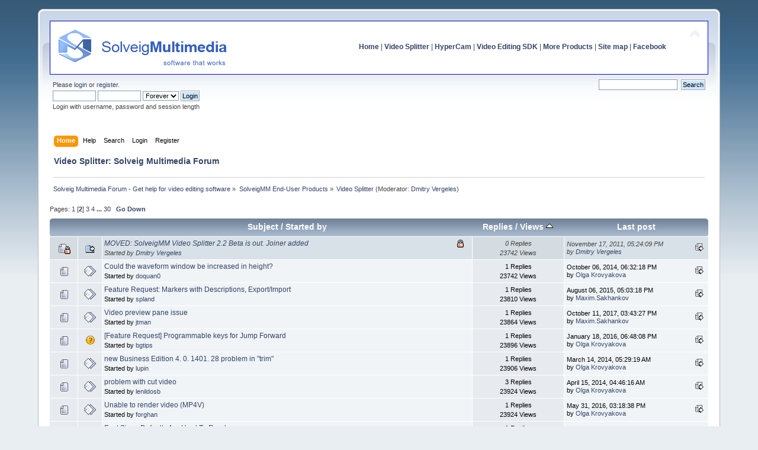

--- FILE ---
content_type: text/html; charset=UTF-8
request_url: https://www.solveigmm.com/forum/video-splitter/20/?sort=views;PHPSESSID=aognpsfjkijfqe5pm9jr6vbcn6
body_size: 7983
content:
<!DOCTYPE html PUBLIC "-//W3C//DTD XHTML 1.0 Transitional//EN" "http://www.w3.org/TR/xhtml1/DTD/xhtml1-transitional.dtd">
<html xmlns="http://www.w3.org/1999/xhtml">
<head>
	<meta http-equiv="Content-Type" content="text/html; charset=UTF-8" /><meta name="description" content="Get help for video editing software ⭐ Video Splitter ⭐ by Solveig Multimedia. 👉 If you have any questions please feel free to contact us using our Forum 📩">
	<title>ᐈ FAQ Video Splitter ➠ Solveig Multimedia Forum</title>
	<meta name="robots" content="noindex" />
	<link rel="canonical" href="https://www.solveigmm.com/forum/video-splitter/20/?PHPSESSID=aognpsfjkijfqe5pm9jr6vbcn6" />
	<link rel="stylesheet" type="text/css" href="https://www.solveigmm.com/forum/Themes/default/css/index.css?rc3.1" />
	<link rel="stylesheet" type="text/css" href="https://www.solveigmm.com/forum/Themes/default/css/print.css?rc3.1" media="print" />
	<link rel="help" href="https://www.solveigmm.com/forum/help/?PHPSESSID=aognpsfjkijfqe5pm9jr6vbcn6" />
	<link rel="search" href="https://www.solveigmm.com/forum/search/?PHPSESSID=aognpsfjkijfqe5pm9jr6vbcn6" />
	<link rel="contents" href="https://www.solveigmm.com/forum/index.php?PHPSESSID=aognpsfjkijfqe5pm9jr6vbcn6" />
	<link rel="alternate" type="application/rss+xml" title="Solveig Multimedia Forum - Get help for video editing software - RSS" href="https://www.solveigmm.com/forum/.xml/?type=rss;PHPSESSID=aognpsfjkijfqe5pm9jr6vbcn6" />
	<link rel="index" href="https://www.solveigmm.com/forum/video-splitter/?PHPSESSID=aognpsfjkijfqe5pm9jr6vbcn6" />
	<link rel="stylesheet" type="text/css" href="https://www.solveigmm.com/forum/Themes/default/css/webkit.css" />
	<script type="text/javascript" src="https://www.solveigmm.com/forum/Themes/default/scripts/script.js?rc3.1"></script>
	<script type="text/javascript" src="https://www.solveigmm.com/forum/Themes/default/scripts/theme.js?rc3.1"></script>
	<script type="text/javascript"><!-- // --><![CDATA[
		var smf_theme_url = "https://www.solveigmm.com/forum/Themes/default";
		var smf_default_theme_url = "https://www.solveigmm.com/forum/Themes/default";
		var smf_images_url = "https://www.solveigmm.com/forum/Themes/default/images";
		var smf_scripturl = "https://www.solveigmm.com/forum/index.php?PHPSESSID=aognpsfjkijfqe5pm9jr6vbcn6&amp;";
		var smf_iso_case_folding = false;
		var smf_charset = "UTF-8";
		var ajax_notification_text = "Loading...";
		var ajax_notification_cancel_text = "Cancel";
	// ]]></script><script src="https://platform.twitter.com/widgets.js" async type="text/javascript"></script>
</head>
<body>

	<div id="header"><div class="frame">
		<div id="top_section">
			<div class="forumtitle">
				<a href="https://www.solveigmm.com"><img src="/forum/img/header_text.gif" alt="Solveig Multimedia Forum - Get help for video editing software" /></a>
			</div>
			<img id="upshrink" src="https://www.solveigmm.com/forum/Themes/default/images/upshrink.png" alt="*" title="Shrink or expand the header." style="display: none;" />
			<div id="siteslogan" class="align_right"><a style="font-weight: bold;" href="https://www.solveigmm.com/">Home</a>   |   <a style="font-weight: bold;" href="https://www.solveigmm.com/en/products/video-splitter/">Video Splitter</a>   |   <a style="font-weight: bold;" href="https://www.solveigmm.com/en/products/hypercam/">HyperCam</a>   |   <a style="font-weight: bold;" href="https://www.solveigmm.com/en/products/video-editing-sdk/">Video Editing SDK</a>   |   <a style="font-weight: bold;" href="https://www.solveigmm.com/en/products/comparison/">More Products</a>   |   <a style="font-weight: bold;" href="https://www.solveigmm.com/en/sitemap/">Site map</a>  |   <a style="font-weight: bold;" href="https://www.facebook.com/SolveigMultimedia">Facebook</a></div>
		</div>
		<div id="upper_section" class="middletext">
			<div class="user">
				<script type="text/javascript" src="https://www.solveigmm.com/forum/Themes/default/scripts/sha1.js"></script>
				<form id="guest_form" action="https://www.solveigmm.com/forum/login2/?PHPSESSID=aognpsfjkijfqe5pm9jr6vbcn6" method="post" accept-charset="UTF-8"  onsubmit="hashLoginPassword(this, '778ae4b5f4225061cb73de5489bb4e15');">
					<div class="info">Please <a href="https://www.solveigmm.com/forum/login/?PHPSESSID=aognpsfjkijfqe5pm9jr6vbcn6">login</a> or <a href="https://www.solveigmm.com/forum/register/?PHPSESSID=aognpsfjkijfqe5pm9jr6vbcn6">register</a>.</div>
					<input type="text" name="user" size="10" class="input_text" />
					<input type="password" name="passwrd" size="10" class="input_password" />
					<select name="cookielength">
						<option value="60">1 Hour</option>
						<option value="1440">1 Day</option>
						<option value="10080">1 Week</option>
						<option value="43200">1 Month</option>
						<option value="-1" selected="selected">Forever</option>
					</select>
					<input type="submit" value="Login" class="button_submit" /><br />
					<div class="info">Login with username, password and session length</div>
					<input type="hidden" name="hash_passwrd" value="" />
				</form>
			</div>
			<div class="news normaltext">
				<form id="search_form" style="margin: 0;" action="https://www.solveigmm.com/forum/search2/?PHPSESSID=aognpsfjkijfqe5pm9jr6vbcn6" method="post" accept-charset="UTF-8">
					<input type="text" name="search" value="" class="input_text" />&nbsp;
					<input type="submit" name="submit" value="Search" class="button_submit" />
					<input type="hidden" name="advanced" value="0" />
					<input type="hidden" name="brd[26]" value="26" /></form>
			</div>
		</div>
		<br class="clear" />
		<script type="text/javascript"><!-- // --><![CDATA[
			var oMainHeaderToggle = new smc_Toggle({
				bToggleEnabled: true,
				bCurrentlyCollapsed: false,
				aSwappableContainers: [
					'upper_section'
				],
				aSwapImages: [
					{
						sId: 'upshrink',
						srcExpanded: smf_images_url + '/upshrink.png',
						altExpanded: 'Shrink or expand the header.',
						srcCollapsed: smf_images_url + '/upshrink2.png',
						altCollapsed: 'Shrink or expand the header.'
					}
				],
				oThemeOptions: {
					bUseThemeSettings: false,
					sOptionName: 'collapse_header',
					sSessionVar: 'f9f34835de39',
					sSessionId: '778ae4b5f4225061cb73de5489bb4e15'
				},
				oCookieOptions: {
					bUseCookie: true,
					sCookieName: 'upshrink'
				}
			});
		// ]]></script>
		<div id="main_menu">
			<ul class="dropmenu" id="menu_nav">
				<li id="button_home">
					<a class="active firstlevel" href="https://www.solveigmm.com/forum/index.php?PHPSESSID=aognpsfjkijfqe5pm9jr6vbcn6">
						<span class="last firstlevel">Home</span>
					</a>
				</li>
				<li id="button_help">
					<a class="firstlevel" href="https://www.solveigmm.com/forum/help/?PHPSESSID=aognpsfjkijfqe5pm9jr6vbcn6">
						<span class="firstlevel">Help</span>
					</a>
				</li>
				<li id="button_search">
					<a class="firstlevel" href="https://www.solveigmm.com/forum/search/?PHPSESSID=aognpsfjkijfqe5pm9jr6vbcn6">
						<span class="firstlevel">Search</span>
					</a>
				</li>
				<li id="button_login">
					<a class="firstlevel" href="https://www.solveigmm.com/forum/login/?PHPSESSID=aognpsfjkijfqe5pm9jr6vbcn6">
						<span class="firstlevel">Login</span>
					</a>
				</li>
				<li id="button_register">
					<a class="firstlevel" href="https://www.solveigmm.com/forum/register/?PHPSESSID=aognpsfjkijfqe5pm9jr6vbcn6">
						<span class="last firstlevel">Register</span>
					</a>
				</li>
			</ul>
		</div>
        <h1 class="updated">Video Splitter: Solveig Multimedia Forum</h1>
			<!--br class="clear" /-->
	<div class="navigate_section">
		<ul>
			<li>
				<a href="https://www.solveigmm.com/forum/index.php?PHPSESSID=aognpsfjkijfqe5pm9jr6vbcn6"><span>Solveig Multimedia Forum - Get help for video editing software</span></a> &#187;
			</li>
			<li>
				<a href="https://www.solveigmm.com/forum/index.php?PHPSESSID=aognpsfjkijfqe5pm9jr6vbcn6#c27"><span>SolveigMM End-User Products</span></a> &#187;
			</li>
			<li class="last">
				<a href="https://www.solveigmm.com/forum/video-splitter/?PHPSESSID=aognpsfjkijfqe5pm9jr6vbcn6"><span>Video Splitter</span></a> (Moderator: <a href="https://www.solveigmm.com/forum/profile/?u=7616;PHPSESSID=aognpsfjkijfqe5pm9jr6vbcn6" title="Board Moderator">Dmitry Vergeles</a>)
			</li>
		</ul>
	</div>
	</div></div>
	<div id="content_section"><div class="frame">
		<div id="main_content_section">
		<a id="top"></a>
		<div class="pagesection">
			<div class="pagelinks align_left">Pages: <a class="navPages" href="https://www.solveigmm.com/forum/video-splitter/?sort=views;PHPSESSID=aognpsfjkijfqe5pm9jr6vbcn6">1</a> [<strong>2</strong>] <a class="navPages" href="https://www.solveigmm.com/forum/video-splitter/40/?sort=views;PHPSESSID=aognpsfjkijfqe5pm9jr6vbcn6">3</a> <a class="navPages" href="https://www.solveigmm.com/forum/video-splitter/60/?sort=views;PHPSESSID=aognpsfjkijfqe5pm9jr6vbcn6">4</a> <span style="font-weight: bold;" onclick="expandPages(this, 'https://www.solveigmm.com/forum/index.php?board=26.%1$d;sort=views', 80, 580, 20);" onmouseover="this.style.cursor='pointer';"> ... </span><a class="navPages" href="https://www.solveigmm.com/forum/video-splitter/580/?sort=views;PHPSESSID=aognpsfjkijfqe5pm9jr6vbcn6">30</a>  &nbsp;&nbsp;<a href="#bot"><strong>Go Down</strong></a></div>
			
		</div>
			<div class="tborder topic_table" id="messageindex">
				<table class="table_grid" cellspacing="0">
					<thead>
						<tr>
							<th scope="col" class="smalltext first_th" width="8%" colspan="2">&nbsp;</th>
							<th scope="col" class="smalltext"><a href="https://www.solveigmm.com/forum/video-splitter/20/?sort=subject;PHPSESSID=aognpsfjkijfqe5pm9jr6vbcn6">Subject</a> / <a href="https://www.solveigmm.com/forum/video-splitter/20/?sort=starter;PHPSESSID=aognpsfjkijfqe5pm9jr6vbcn6">Started by</a></th>
							<th scope="col" class="smalltext center" width="14%"><a href="https://www.solveigmm.com/forum/video-splitter/20/?sort=replies;PHPSESSID=aognpsfjkijfqe5pm9jr6vbcn6">Replies</a> / <a href="https://www.solveigmm.com/forum/video-splitter/20/?sort=views;desc;PHPSESSID=aognpsfjkijfqe5pm9jr6vbcn6">Views <img src="https://www.solveigmm.com/forum/Themes/default/images/sort_up.gif" alt="" /></a></th>
							<th scope="col" class="smalltext last_th" width="22%"><a href="https://www.solveigmm.com/forum/video-splitter/20/?sort=last_post;PHPSESSID=aognpsfjkijfqe5pm9jr6vbcn6">Last post</a></th>
						</tr>
					</thead>
					<tbody>
						<tr>
							<td class="icon1 lockedbg">
								<img src="https://www.solveigmm.com/forum/Themes/default/images/topic/normal_post_locked.gif" alt="" />
							</td>
							<td class="icon2 lockedbg">
								<img src="https://www.solveigmm.com/forum/Themes/default/images/post/moved.gif" alt="" />
							</td>
							<td class="subject lockedbg2">
								<div >
									<span id="msg_9350"><a href="https://www.solveigmm.com/forum/video-splitter/moved-solveigmm-video-splitter-2-2-beta-is-out-joiner-added/?PHPSESSID=aognpsfjkijfqe5pm9jr6vbcn6">MOVED: SolveigMM Video Splitter 2.2 Beta is out. Joiner added</a></span>
									<p>Started by <a href="https://www.solveigmm.com/forum/profile/?u=7616;PHPSESSID=aognpsfjkijfqe5pm9jr6vbcn6" title="View the profile of Dmitry Vergeles">Dmitry Vergeles</a>
										<small id="pages9350"></small>
									</p>
								</div>
							</td>
							<td class="stats lockedbg">
								0 Replies
								<br />
								23742 Views
							</td>
							<td class="lastpost lockedbg2">
								<a href="https://www.solveigmm.com/forum/video-splitter/moved-solveigmm-video-splitter-2-2-beta-is-out-joiner-added/?PHPSESSID=aognpsfjkijfqe5pm9jr6vbcn6#msg9350"><img src="https://www.solveigmm.com/forum/Themes/default/images/icons/last_post.gif" alt="Last post" title="Last post" /></a>
								November 17, 2011, 05:24:09 PM<br />
								by <a href="https://www.solveigmm.com/forum/profile/?u=7616;PHPSESSID=aognpsfjkijfqe5pm9jr6vbcn6">Dmitry Vergeles</a>
							</td>
						</tr>
						<tr>
							<td class="icon1 windowbg">
								<img src="https://www.solveigmm.com/forum/Themes/default/images/topic/normal_post.gif" alt="" />
							</td>
							<td class="icon2 windowbg">
								<img src="https://www.solveigmm.com/forum/Themes/default/images/post/xx.gif" alt="" />
							</td>
							<td class="subject windowbg2">
								<div >
									<span id="msg_11744"><a href="https://www.solveigmm.com/forum/video-splitter/could-the-waveform-window-be-increased-in-height/?PHPSESSID=aognpsfjkijfqe5pm9jr6vbcn6">Could the waveform window be increased in height?</a></span>
									<p>Started by <a href="https://www.solveigmm.com/forum/profile/?u=38016;PHPSESSID=aognpsfjkijfqe5pm9jr6vbcn6" title="View the profile of doquan0">doquan0</a>
										<small id="pages11744"></small>
									</p>
								</div>
							</td>
							<td class="stats windowbg">
								1 Replies
								<br />
								23742 Views
							</td>
							<td class="lastpost windowbg2">
								<a href="https://www.solveigmm.com/forum/video-splitter/could-the-waveform-window-be-increased-in-height/?PHPSESSID=aognpsfjkijfqe5pm9jr6vbcn6#msg11745"><img src="https://www.solveigmm.com/forum/Themes/default/images/icons/last_post.gif" alt="Last post" title="Last post" /></a>
								October 06, 2014, 06:32:18 PM<br />
								by <a href="https://www.solveigmm.com/forum/profile/?u=21964;PHPSESSID=aognpsfjkijfqe5pm9jr6vbcn6">Olga Krovyakova</a>
							</td>
						</tr>
						<tr>
							<td class="icon1 windowbg">
								<img src="https://www.solveigmm.com/forum/Themes/default/images/topic/normal_post.gif" alt="" />
							</td>
							<td class="icon2 windowbg">
								<img src="https://www.solveigmm.com/forum/Themes/default/images/post/xx.gif" alt="" />
							</td>
							<td class="subject windowbg2">
								<div >
									<span id="msg_12211"><a href="https://www.solveigmm.com/forum/video-splitter/feature-request-markers-with-descriptions-exportimport/?PHPSESSID=aognpsfjkijfqe5pm9jr6vbcn6">Feature Request: Markers with Descriptions, Export/Import</a></span>
									<p>Started by <a href="https://www.solveigmm.com/forum/profile/?u=38216;PHPSESSID=aognpsfjkijfqe5pm9jr6vbcn6" title="View the profile of spland">spland</a>
										<small id="pages12211"></small>
									</p>
								</div>
							</td>
							<td class="stats windowbg">
								1 Replies
								<br />
								23810 Views
							</td>
							<td class="lastpost windowbg2">
								<a href="https://www.solveigmm.com/forum/video-splitter/feature-request-markers-with-descriptions-exportimport/?PHPSESSID=aognpsfjkijfqe5pm9jr6vbcn6#msg12219"><img src="https://www.solveigmm.com/forum/Themes/default/images/icons/last_post.gif" alt="Last post" title="Last post" /></a>
								August 06, 2015, 05:03:18 PM<br />
								by <a href="https://www.solveigmm.com/forum/profile/?u=20060;PHPSESSID=aognpsfjkijfqe5pm9jr6vbcn6">Maxim.Sakhankov</a>
							</td>
						</tr>
						<tr>
							<td class="icon1 windowbg">
								<img src="https://www.solveigmm.com/forum/Themes/default/images/topic/normal_post.gif" alt="" />
							</td>
							<td class="icon2 windowbg">
								<img src="https://www.solveigmm.com/forum/Themes/default/images/post/xx.gif" alt="" />
							</td>
							<td class="subject windowbg2">
								<div >
									<span id="msg_13204"><a href="https://www.solveigmm.com/forum/video-splitter/video-preview-pane-issue/?PHPSESSID=aognpsfjkijfqe5pm9jr6vbcn6">Video preview pane issue</a></span>
									<p>Started by <a href="https://www.solveigmm.com/forum/profile/?u=38565;PHPSESSID=aognpsfjkijfqe5pm9jr6vbcn6" title="View the profile of jtman">jtman</a>
										<small id="pages13204"></small>
									</p>
								</div>
							</td>
							<td class="stats windowbg">
								1 Replies
								<br />
								23864 Views
							</td>
							<td class="lastpost windowbg2">
								<a href="https://www.solveigmm.com/forum/video-splitter/video-preview-pane-issue/?PHPSESSID=aognpsfjkijfqe5pm9jr6vbcn6#msg13210"><img src="https://www.solveigmm.com/forum/Themes/default/images/icons/last_post.gif" alt="Last post" title="Last post" /></a>
								October 11, 2017, 03:43:27 PM<br />
								by <a href="https://www.solveigmm.com/forum/profile/?u=20060;PHPSESSID=aognpsfjkijfqe5pm9jr6vbcn6">Maxim.Sakhankov</a>
							</td>
						</tr>
						<tr>
							<td class="icon1 windowbg">
								<img src="https://www.solveigmm.com/forum/Themes/default/images/topic/normal_post.gif" alt="" />
							</td>
							<td class="icon2 windowbg">
								<img src="https://www.solveigmm.com/forum/Themes/default/images/post/question.gif" alt="" />
							</td>
							<td class="subject windowbg2">
								<div >
									<span id="msg_12384"><a href="https://www.solveigmm.com/forum/video-splitter/feature-request-programmable-keys-for-jump-forward/?PHPSESSID=aognpsfjkijfqe5pm9jr6vbcn6">[Feature Request] Programmable keys for Jump Forward</a></span>
									<p>Started by <a href="https://www.solveigmm.com/forum/profile/?u=38295;PHPSESSID=aognpsfjkijfqe5pm9jr6vbcn6" title="View the profile of bgtips">bgtips</a>
										<small id="pages12384"></small>
									</p>
								</div>
							</td>
							<td class="stats windowbg">
								1 Replies
								<br />
								23896 Views
							</td>
							<td class="lastpost windowbg2">
								<a href="https://www.solveigmm.com/forum/video-splitter/feature-request-programmable-keys-for-jump-forward/?PHPSESSID=aognpsfjkijfqe5pm9jr6vbcn6#msg12386"><img src="https://www.solveigmm.com/forum/Themes/default/images/icons/last_post.gif" alt="Last post" title="Last post" /></a>
								January 18, 2016, 06:48:08 PM<br />
								by <a href="https://www.solveigmm.com/forum/profile/?u=21964;PHPSESSID=aognpsfjkijfqe5pm9jr6vbcn6">Olga Krovyakova</a>
							</td>
						</tr>
						<tr>
							<td class="icon1 windowbg">
								<img src="https://www.solveigmm.com/forum/Themes/default/images/topic/normal_post.gif" alt="" />
							</td>
							<td class="icon2 windowbg">
								<img src="https://www.solveigmm.com/forum/Themes/default/images/post/xx.gif" alt="" />
							</td>
							<td class="subject windowbg2">
								<div >
									<span id="msg_11359"><a href="https://www.solveigmm.com/forum/video-splitter/new-business-edition-4-0-1401-28-problem-in-trim/?PHPSESSID=aognpsfjkijfqe5pm9jr6vbcn6">new Business Edition 4. 0. 1401. 28 problem in &quot;trim&quot;</a></span>
									<p>Started by <a href="https://www.solveigmm.com/forum/profile/?u=37851;PHPSESSID=aognpsfjkijfqe5pm9jr6vbcn6" title="View the profile of lupin">lupin</a>
										<small id="pages11359"></small>
									</p>
								</div>
							</td>
							<td class="stats windowbg">
								1 Replies
								<br />
								23906 Views
							</td>
							<td class="lastpost windowbg2">
								<a href="https://www.solveigmm.com/forum/video-splitter/new-business-edition-4-0-1401-28-problem-in-trim/?PHPSESSID=aognpsfjkijfqe5pm9jr6vbcn6#msg11363"><img src="https://www.solveigmm.com/forum/Themes/default/images/icons/last_post.gif" alt="Last post" title="Last post" /></a>
								March 14, 2014, 05:29:19 AM<br />
								by <a href="https://www.solveigmm.com/forum/profile/?u=21964;PHPSESSID=aognpsfjkijfqe5pm9jr6vbcn6">Olga Krovyakova</a>
							</td>
						</tr>
						<tr>
							<td class="icon1 windowbg">
								<img src="https://www.solveigmm.com/forum/Themes/default/images/topic/normal_post.gif" alt="" />
							</td>
							<td class="icon2 windowbg">
								<img src="https://www.solveigmm.com/forum/Themes/default/images/post/xx.gif" alt="" />
							</td>
							<td class="subject windowbg2">
								<div >
									<span id="msg_11441"><a href="https://www.solveigmm.com/forum/video-splitter/problem-with-cut-video/?PHPSESSID=aognpsfjkijfqe5pm9jr6vbcn6">problem with cut video</a></span>
									<p>Started by <a href="https://www.solveigmm.com/forum/profile/?u=37709;PHPSESSID=aognpsfjkijfqe5pm9jr6vbcn6" title="View the profile of lenildosb">lenildosb</a>
										<small id="pages11441"></small>
									</p>
								</div>
							</td>
							<td class="stats windowbg">
								3 Replies
								<br />
								23924 Views
							</td>
							<td class="lastpost windowbg2">
								<a href="https://www.solveigmm.com/forum/video-splitter/problem-with-cut-video/?PHPSESSID=aognpsfjkijfqe5pm9jr6vbcn6#msg11452"><img src="https://www.solveigmm.com/forum/Themes/default/images/icons/last_post.gif" alt="Last post" title="Last post" /></a>
								April 15, 2014, 04:46:16 AM<br />
								by <a href="https://www.solveigmm.com/forum/profile/?u=21964;PHPSESSID=aognpsfjkijfqe5pm9jr6vbcn6">Olga Krovyakova</a>
							</td>
						</tr>
						<tr>
							<td class="icon1 windowbg">
								<img src="https://www.solveigmm.com/forum/Themes/default/images/topic/normal_post.gif" alt="" />
							</td>
							<td class="icon2 windowbg">
								<img src="https://www.solveigmm.com/forum/Themes/default/images/post/xx.gif" alt="" />
							</td>
							<td class="subject windowbg2">
								<div >
									<span id="msg_12502"><a href="https://www.solveigmm.com/forum/video-splitter/unable-to-render-video-mp4v/?PHPSESSID=aognpsfjkijfqe5pm9jr6vbcn6">Unable  to render video (MP4V)</a></span>
									<p>Started by <a href="https://www.solveigmm.com/forum/profile/?u=38349;PHPSESSID=aognpsfjkijfqe5pm9jr6vbcn6" title="View the profile of forghan">forghan</a>
										<small id="pages12502"></small>
									</p>
								</div>
							</td>
							<td class="stats windowbg">
								1 Replies
								<br />
								23924 Views
							</td>
							<td class="lastpost windowbg2">
								<a href="https://www.solveigmm.com/forum/video-splitter/unable-to-render-video-mp4v/?PHPSESSID=aognpsfjkijfqe5pm9jr6vbcn6#msg12504"><img src="https://www.solveigmm.com/forum/Themes/default/images/icons/last_post.gif" alt="Last post" title="Last post" /></a>
								May 31, 2016, 03:18:38 PM<br />
								by <a href="https://www.solveigmm.com/forum/profile/?u=21964;PHPSESSID=aognpsfjkijfqe5pm9jr6vbcn6">Olga Krovyakova</a>
							</td>
						</tr>
						<tr>
							<td class="icon1 windowbg">
								<img src="https://www.solveigmm.com/forum/Themes/default/images/topic/normal_post.gif" alt="" />
							</td>
							<td class="icon2 windowbg">
								<img src="https://www.solveigmm.com/forum/Themes/default/images/post/xx.gif" alt="" />
							</td>
							<td class="subject windowbg2">
								<div >
									<span id="msg_11328"><a href="https://www.solveigmm.com/forum/video-splitter/font-size-defaults-are-hard-to-read/?PHPSESSID=aognpsfjkijfqe5pm9jr6vbcn6">Font Size - Defaults Are Hard To Read</a></span>
									<p>Started by <a href="https://www.solveigmm.com/forum/profile/?u=37831;PHPSESSID=aognpsfjkijfqe5pm9jr6vbcn6" title="View the profile of qz3fwd">qz3fwd</a>
										<small id="pages11328"></small>
									</p>
								</div>
							</td>
							<td class="stats windowbg">
								1 Replies
								<br />
								23963 Views
							</td>
							<td class="lastpost windowbg2">
								<a href="https://www.solveigmm.com/forum/video-splitter/font-size-defaults-are-hard-to-read/?PHPSESSID=aognpsfjkijfqe5pm9jr6vbcn6#msg11332"><img src="https://www.solveigmm.com/forum/Themes/default/images/icons/last_post.gif" alt="Last post" title="Last post" /></a>
								March 01, 2014, 04:17:53 AM<br />
								by <a href="https://www.solveigmm.com/forum/profile/?u=21964;PHPSESSID=aognpsfjkijfqe5pm9jr6vbcn6">Olga Krovyakova</a>
							</td>
						</tr>
						<tr>
							<td class="icon1 lockedbg">
								<img src="https://www.solveigmm.com/forum/Themes/default/images/topic/normal_post_locked.gif" alt="" />
							</td>
							<td class="icon2 lockedbg">
								<img src="https://www.solveigmm.com/forum/Themes/default/images/post/moved.gif" alt="" />
							</td>
							<td class="subject lockedbg2">
								<div >
									<span id="msg_9353"><a href="https://www.solveigmm.com/forum/video-splitter/moved-solveigmm-video-splitter-1-0-beta/?PHPSESSID=aognpsfjkijfqe5pm9jr6vbcn6">MOVED: SolveigMM Video Splitter 1.0 Beta</a></span>
									<p>Started by <a href="https://www.solveigmm.com/forum/profile/?u=7616;PHPSESSID=aognpsfjkijfqe5pm9jr6vbcn6" title="View the profile of Dmitry Vergeles">Dmitry Vergeles</a>
										<small id="pages9353"></small>
									</p>
								</div>
							</td>
							<td class="stats lockedbg">
								0 Replies
								<br />
								24003 Views
							</td>
							<td class="lastpost lockedbg2">
								<a href="https://www.solveigmm.com/forum/video-splitter/moved-solveigmm-video-splitter-1-0-beta/?PHPSESSID=aognpsfjkijfqe5pm9jr6vbcn6#msg9353"><img src="https://www.solveigmm.com/forum/Themes/default/images/icons/last_post.gif" alt="Last post" title="Last post" /></a>
								November 17, 2011, 05:25:14 PM<br />
								by <a href="https://www.solveigmm.com/forum/profile/?u=7616;PHPSESSID=aognpsfjkijfqe5pm9jr6vbcn6">Dmitry Vergeles</a>
							</td>
						</tr>
						<tr>
							<td class="icon1 windowbg">
								<img src="https://www.solveigmm.com/forum/Themes/default/images/topic/normal_post.gif" alt="" />
							</td>
							<td class="icon2 windowbg">
								<img src="https://www.solveigmm.com/forum/Themes/default/images/post/xx.gif" alt="" />
							</td>
							<td class="subject windowbg2">
								<div >
									<span id="msg_10481"><a href="https://www.solveigmm.com/forum/video-splitter/can-t-load-mkv-file/?PHPSESSID=aognpsfjkijfqe5pm9jr6vbcn6">Can't load mkv file</a></span>
									<p>Started by <a href="https://www.solveigmm.com/forum/profile/?u=37457;PHPSESSID=aognpsfjkijfqe5pm9jr6vbcn6" title="View the profile of Gideonk">Gideonk</a>
										<small id="pages10481"></small>
									</p>
								</div>
							</td>
							<td class="stats windowbg">
								1 Replies
								<br />
								24045 Views
							</td>
							<td class="lastpost windowbg2">
								<a href="https://www.solveigmm.com/forum/video-splitter/can-t-load-mkv-file/?PHPSESSID=aognpsfjkijfqe5pm9jr6vbcn6#msg10482"><img src="https://www.solveigmm.com/forum/Themes/default/images/icons/last_post.gif" alt="Last post" title="Last post" /></a>
								June 13, 2013, 09:54:02 PM<br />
								by <a href="https://www.solveigmm.com/forum/profile/?u=21964;PHPSESSID=aognpsfjkijfqe5pm9jr6vbcn6">Olga Krovyakova</a>
							</td>
						</tr>
						<tr>
							<td class="icon1 windowbg">
								<img src="https://www.solveigmm.com/forum/Themes/default/images/topic/normal_post.gif" alt="" />
							</td>
							<td class="icon2 windowbg">
								<img src="https://www.solveigmm.com/forum/Themes/default/images/post/xx.gif" alt="" />
							</td>
							<td class="subject windowbg2">
								<div >
									<span id="msg_11712"><a href="https://www.solveigmm.com/forum/video-splitter/extracting-aac-files-from-flv-mp4/?PHPSESSID=aognpsfjkijfqe5pm9jr6vbcn6">Extracting AAC files from FLV / MP4</a></span>
									<p>Started by <a href="https://www.solveigmm.com/forum/profile/?u=38000;PHPSESSID=aognpsfjkijfqe5pm9jr6vbcn6" title="View the profile of COD">COD</a>
										<small id="pages11712"></small>
									</p>
								</div>
							</td>
							<td class="stats windowbg">
								4 Replies
								<br />
								24078 Views
							</td>
							<td class="lastpost windowbg2">
								<a href="https://www.solveigmm.com/forum/video-splitter/extracting-aac-files-from-flv-mp4/?PHPSESSID=aognpsfjkijfqe5pm9jr6vbcn6#msg11731"><img src="https://www.solveigmm.com/forum/Themes/default/images/icons/last_post.gif" alt="Last post" title="Last post" /></a>
								September 27, 2014, 01:19:51 AM<br />
								by <a href="https://www.solveigmm.com/forum/profile/?u=38000;PHPSESSID=aognpsfjkijfqe5pm9jr6vbcn6">COD</a>
							</td>
						</tr>
						<tr>
							<td class="icon1 windowbg">
								<img src="https://www.solveigmm.com/forum/Themes/default/images/topic/normal_post.gif" alt="" />
							</td>
							<td class="icon2 windowbg">
								<img src="https://www.solveigmm.com/forum/Themes/default/images/post/grin.gif" alt="" />
							</td>
							<td class="subject windowbg2">
								<div >
									<span id="msg_11325"><a href="https://www.solveigmm.com/forum/video-splitter/some-improvement-ideas/?PHPSESSID=aognpsfjkijfqe5pm9jr6vbcn6">Some improvement-ideas</a></span>
									<p>Started by <a href="https://www.solveigmm.com/forum/profile/?u=37659;PHPSESSID=aognpsfjkijfqe5pm9jr6vbcn6" title="View the profile of MichaelR">MichaelR</a>
										<small id="pages11325"></small>
									</p>
								</div>
							</td>
							<td class="stats windowbg">
								2 Replies
								<br />
								24094 Views
							</td>
							<td class="lastpost windowbg2">
								<a href="https://www.solveigmm.com/forum/video-splitter/some-improvement-ideas/?PHPSESSID=aognpsfjkijfqe5pm9jr6vbcn6#msg11337"><img src="https://www.solveigmm.com/forum/Themes/default/images/icons/last_post.gif" alt="Last post" title="Last post" /></a>
								March 04, 2014, 02:08:47 AM<br />
								by <a href="https://www.solveigmm.com/forum/profile/?u=37659;PHPSESSID=aognpsfjkijfqe5pm9jr6vbcn6">MichaelR</a>
							</td>
						</tr>
						<tr>
							<td class="icon1 windowbg">
								<img src="https://www.solveigmm.com/forum/Themes/default/images/topic/normal_post.gif" alt="" />
							</td>
							<td class="icon2 windowbg">
								<img src="https://www.solveigmm.com/forum/Themes/default/images/post/xx.gif" alt="" />
							</td>
							<td class="subject windowbg2">
								<div >
									<span id="msg_11454"><a href="https://www.solveigmm.com/forum/video-splitter/need-help-with-effects-in-scene-editing/?PHPSESSID=aognpsfjkijfqe5pm9jr6vbcn6">Need Help with Effects in Scene Editing</a></span>
									<p>Started by <a href="https://www.solveigmm.com/forum/profile/?u=37893;PHPSESSID=aognpsfjkijfqe5pm9jr6vbcn6" title="View the profile of WinstonSmith6079">WinstonSmith6079</a>
										<small id="pages11454"></small>
									</p>
								</div>
							</td>
							<td class="stats windowbg">
								1 Replies
								<br />
								24096 Views
							</td>
							<td class="lastpost windowbg2">
								<a href="https://www.solveigmm.com/forum/video-splitter/need-help-with-effects-in-scene-editing/?PHPSESSID=aognpsfjkijfqe5pm9jr6vbcn6#msg11457"><img src="https://www.solveigmm.com/forum/Themes/default/images/icons/last_post.gif" alt="Last post" title="Last post" /></a>
								April 21, 2014, 11:41:36 PM<br />
								by <a href="https://www.solveigmm.com/forum/profile/?u=21964;PHPSESSID=aognpsfjkijfqe5pm9jr6vbcn6">Olga Krovyakova</a>
							</td>
						</tr>
						<tr>
							<td class="icon1 windowbg">
								<img src="https://www.solveigmm.com/forum/Themes/default/images/topic/normal_post.gif" alt="" />
							</td>
							<td class="icon2 windowbg">
								<img src="https://www.solveigmm.com/forum/Themes/default/images/post/xx.gif" alt="" />
							</td>
							<td class="subject windowbg2">
								<div >
									<span id="msg_11698"><a href="https://www.solveigmm.com/forum/video-splitter/preview-works-only-if-adjust-window-size/?PHPSESSID=aognpsfjkijfqe5pm9jr6vbcn6">Preview works only if adjust window size</a></span>
									<p>Started by <a href="https://www.solveigmm.com/forum/profile/?u=37992;PHPSESSID=aognpsfjkijfqe5pm9jr6vbcn6" title="View the profile of timfeld">timfeld</a>
										<small id="pages11698"></small>
									</p>
								</div>
							</td>
							<td class="stats windowbg">
								2 Replies
								<br />
								24135 Views
							</td>
							<td class="lastpost windowbg2">
								<a href="https://www.solveigmm.com/forum/video-splitter/preview-works-only-if-adjust-window-size/?PHPSESSID=aognpsfjkijfqe5pm9jr6vbcn6#msg11701"><img src="https://www.solveigmm.com/forum/Themes/default/images/icons/last_post.gif" alt="Last post" title="Last post" /></a>
								August 26, 2014, 06:08:54 AM<br />
								by <a href="https://www.solveigmm.com/forum/profile/?u=37992;PHPSESSID=aognpsfjkijfqe5pm9jr6vbcn6">timfeld</a>
							</td>
						</tr>
						<tr>
							<td class="icon1 windowbg">
								<img src="https://www.solveigmm.com/forum/Themes/default/images/topic/normal_post.gif" alt="" />
							</td>
							<td class="icon2 windowbg">
								<img src="https://www.solveigmm.com/forum/Themes/default/images/post/xx.gif" alt="" />
							</td>
							<td class="subject windowbg2">
								<div >
									<span id="msg_11855"><a href="https://www.solveigmm.com/forum/video-splitter/requests-for-support-being-bounced-back/?PHPSESSID=aognpsfjkijfqe5pm9jr6vbcn6">Requests for support being bounced back</a></span>
									<p>Started by <a href="https://www.solveigmm.com/forum/profile/?u=38075;PHPSESSID=aognpsfjkijfqe5pm9jr6vbcn6" title="View the profile of mr2legs">mr2legs</a>
										<small id="pages11855"></small>
									</p>
								</div>
							</td>
							<td class="stats windowbg">
								3 Replies
								<br />
								24137 Views
							</td>
							<td class="lastpost windowbg2">
								<a href="https://www.solveigmm.com/forum/video-splitter/requests-for-support-being-bounced-back/?PHPSESSID=aognpsfjkijfqe5pm9jr6vbcn6#msg11873"><img src="https://www.solveigmm.com/forum/Themes/default/images/icons/last_post.gif" alt="Last post" title="Last post" /></a>
								January 24, 2015, 01:27:54 AM<br />
								by <a href="https://www.solveigmm.com/forum/profile/?u=21964;PHPSESSID=aognpsfjkijfqe5pm9jr6vbcn6">Olga Krovyakova</a>
							</td>
						</tr>
						<tr>
							<td class="icon1 windowbg">
								<img src="https://www.solveigmm.com/forum/Themes/default/images/topic/normal_post.gif" alt="" />
							</td>
							<td class="icon2 windowbg">
								<img src="https://www.solveigmm.com/forum/Themes/default/images/post/xx.gif" alt="" />
							</td>
							<td class="subject windowbg2">
								<div >
									<span id="msg_10379"><a href="https://www.solveigmm.com/forum/video-splitter/bug-report-solveigmm_video_splitter_3_6_1301_16-horribly-unstable/?PHPSESSID=aognpsfjkijfqe5pm9jr6vbcn6">BUG REPORT - SolveigMM_Video_Splitter_3_6_1301_16 - Horribly Unstable</a></span>
									<p>Started by Moose
										<small id="pages10379"></small>
									</p>
								</div>
							</td>
							<td class="stats windowbg">
								1 Replies
								<br />
								24140 Views
							</td>
							<td class="lastpost windowbg2">
								<a href="https://www.solveigmm.com/forum/video-splitter/bug-report-solveigmm_video_splitter_3_6_1301_16-horribly-unstable/?PHPSESSID=aognpsfjkijfqe5pm9jr6vbcn6#msg10381"><img src="https://www.solveigmm.com/forum/Themes/default/images/icons/last_post.gif" alt="Last post" title="Last post" /></a>
								May 08, 2013, 10:20:30 PM<br />
								by <a href="https://www.solveigmm.com/forum/profile/?u=21964;PHPSESSID=aognpsfjkijfqe5pm9jr6vbcn6">Olga Krovyakova</a>
							</td>
						</tr>
						<tr>
							<td class="icon1 windowbg">
								<img src="https://www.solveigmm.com/forum/Themes/default/images/topic/normal_post.gif" alt="" />
							</td>
							<td class="icon2 windowbg">
								<img src="https://www.solveigmm.com/forum/Themes/default/images/post/xx.gif" alt="" />
							</td>
							<td class="subject windowbg2">
								<div >
									<span id="msg_9473"><a href="https://www.solveigmm.com/forum/video-splitter/how-to-get-solveigmm-video-splliter-3-0-activated/?PHPSESSID=aognpsfjkijfqe5pm9jr6vbcn6">How to get SolveigMM Video Splliter 3.0 activated</a></span>
									<p>Started by <a href="https://www.solveigmm.com/forum/profile/?u=24566;PHPSESSID=aognpsfjkijfqe5pm9jr6vbcn6" title="View the profile of Erhardt Stiefel">Erhardt Stiefel</a>
										<small id="pages9473"></small>
									</p>
								</div>
							</td>
							<td class="stats windowbg">
								1 Replies
								<br />
								24148 Views
							</td>
							<td class="lastpost windowbg2">
								<a href="https://www.solveigmm.com/forum/video-splitter/how-to-get-solveigmm-video-splliter-3-0-activated/?PHPSESSID=aognpsfjkijfqe5pm9jr6vbcn6#msg9474"><img src="https://www.solveigmm.com/forum/Themes/default/images/icons/last_post.gif" alt="Last post" title="Last post" /></a>
								January 25, 2012, 09:16:14 PM<br />
								by <a href="https://www.solveigmm.com/forum/profile/?u=7616;PHPSESSID=aognpsfjkijfqe5pm9jr6vbcn6">Dmitry Vergeles</a>
							</td>
						</tr>
						<tr>
							<td class="icon1 windowbg">
								<img src="https://www.solveigmm.com/forum/Themes/default/images/topic/normal_post.gif" alt="" />
							</td>
							<td class="icon2 windowbg">
								<img src="https://www.solveigmm.com/forum/Themes/default/images/post/xx.gif" alt="" />
							</td>
							<td class="subject windowbg2">
								<div >
									<span id="msg_10350"><a href="https://www.solveigmm.com/forum/video-splitter/request-skip-deleted-fragments-during-play/?PHPSESSID=aognpsfjkijfqe5pm9jr6vbcn6">Request: Skip deleted fragments during PLAY</a></span>
									<p>Started by <a href="https://www.solveigmm.com/forum/profile/?u=37413;PHPSESSID=aognpsfjkijfqe5pm9jr6vbcn6" title="View the profile of rosemorris">rosemorris</a>
										<small id="pages10350"></small>
									</p>
								</div>
							</td>
							<td class="stats windowbg">
								1 Replies
								<br />
								24172 Views
							</td>
							<td class="lastpost windowbg2">
								<a href="https://www.solveigmm.com/forum/video-splitter/request-skip-deleted-fragments-during-play/?PHPSESSID=aognpsfjkijfqe5pm9jr6vbcn6#msg10351"><img src="https://www.solveigmm.com/forum/Themes/default/images/icons/last_post.gif" alt="Last post" title="Last post" /></a>
								April 27, 2013, 12:22:47 AM<br />
								by <a href="https://www.solveigmm.com/forum/profile/?u=21964;PHPSESSID=aognpsfjkijfqe5pm9jr6vbcn6">Olga Krovyakova</a>
							</td>
						</tr>
						<tr>
							<td class="icon1 lockedbg">
								<img src="https://www.solveigmm.com/forum/Themes/default/images/topic/normal_post_locked.gif" alt="" />
							</td>
							<td class="icon2 lockedbg">
								<img src="https://www.solveigmm.com/forum/Themes/default/images/post/moved.gif" alt="" />
							</td>
							<td class="subject lockedbg2">
								<div >
									<span id="msg_9351"><a href="https://www.solveigmm.com/forum/video-splitter/moved-solveigmm-video-splitter-1-2-beta-with-batch-files-support/?PHPSESSID=aognpsfjkijfqe5pm9jr6vbcn6">MOVED: SolveigMM Video Splitter 1.2 beta with batch files support</a></span>
									<p>Started by <a href="https://www.solveigmm.com/forum/profile/?u=7616;PHPSESSID=aognpsfjkijfqe5pm9jr6vbcn6" title="View the profile of Dmitry Vergeles">Dmitry Vergeles</a>
										<small id="pages9351"></small>
									</p>
								</div>
							</td>
							<td class="stats lockedbg">
								0 Replies
								<br />
								24182 Views
							</td>
							<td class="lastpost lockedbg2">
								<a href="https://www.solveigmm.com/forum/video-splitter/moved-solveigmm-video-splitter-1-2-beta-with-batch-files-support/?PHPSESSID=aognpsfjkijfqe5pm9jr6vbcn6#msg9351"><img src="https://www.solveigmm.com/forum/Themes/default/images/icons/last_post.gif" alt="Last post" title="Last post" /></a>
								November 17, 2011, 05:24:53 PM<br />
								by <a href="https://www.solveigmm.com/forum/profile/?u=7616;PHPSESSID=aognpsfjkijfqe5pm9jr6vbcn6">Dmitry Vergeles</a>
							</td>
						</tr>
					</tbody>
				</table>
			</div>
			<a id="bot"></a>
	<div class="pagesection">
		
		<div class="pagelinks">Pages: <a class="navPages" href="https://www.solveigmm.com/forum/video-splitter/?sort=views;PHPSESSID=aognpsfjkijfqe5pm9jr6vbcn6">1</a> [<strong>2</strong>] <a class="navPages" href="https://www.solveigmm.com/forum/video-splitter/40/?sort=views;PHPSESSID=aognpsfjkijfqe5pm9jr6vbcn6">3</a> <a class="navPages" href="https://www.solveigmm.com/forum/video-splitter/60/?sort=views;PHPSESSID=aognpsfjkijfqe5pm9jr6vbcn6">4</a> <span style="font-weight: bold;" onclick="expandPages(this, 'https://www.solveigmm.com/forum/index.php?board=26.%1$d;sort=views', 80, 580, 20);" onmouseover="this.style.cursor='pointer';"> ... </span><a class="navPages" href="https://www.solveigmm.com/forum/video-splitter/580/?sort=views;PHPSESSID=aognpsfjkijfqe5pm9jr6vbcn6">30</a>  &nbsp;&nbsp;<a href="#top"><strong>Go Up</strong></a></div>
	</div>
	<div class="navigate_section">
		<ul>
			<li>
				<a href="https://www.solveigmm.com/forum/index.php?PHPSESSID=aognpsfjkijfqe5pm9jr6vbcn6"><span>Solveig Multimedia Forum - Get help for video editing software</span></a> &#187;
			</li>
			<li>
				<a href="https://www.solveigmm.com/forum/index.php?PHPSESSID=aognpsfjkijfqe5pm9jr6vbcn6#c27"><span>SolveigMM End-User Products</span></a> &#187;
			</li>
			<li class="last">
				<a href="https://www.solveigmm.com/forum/video-splitter/?PHPSESSID=aognpsfjkijfqe5pm9jr6vbcn6"><span>Video Splitter</span></a> (Moderator: <a href="https://www.solveigmm.com/forum/profile/?u=7616;PHPSESSID=aognpsfjkijfqe5pm9jr6vbcn6" title="Board Moderator">Dmitry Vergeles</a>)
			</li>
		</ul>
	</div>
	<div class="tborder" id="topic_icons">
		<div class="description">
			<p class="align_right" id="message_index_jump_to">&nbsp;</p>
			<p class="align_left smalltext">
				
				<img src="https://www.solveigmm.com/forum/Themes/default/images/topic/normal_post.gif" alt="" align="middle" /> Normal Topic<br />
				<img src="https://www.solveigmm.com/forum/Themes/default/images/topic/hot_post.gif" alt="" align="middle" /> Hot Topic (More than 15 replies)<br />
				<img src="https://www.solveigmm.com/forum/Themes/default/images/topic/veryhot_post.gif" alt="" align="middle" /> Very Hot Topic (More than 25 replies)
			</p>
			<p class="smalltext">
				<img src="https://www.solveigmm.com/forum/Themes/default/images/icons/quick_lock.gif" alt="" align="middle" /> Locked Topic<br />
				<img src="https://www.solveigmm.com/forum/Themes/default/images/icons/quick_sticky.gif" alt="" align="middle" /> Sticky Topic<br />
				<img src="https://www.solveigmm.com/forum/Themes/default/images/topic/normal_poll.gif" alt="" align="middle" /> Poll
			</p>
			<script type="text/javascript"><!-- // --><![CDATA[
				if (typeof(window.XMLHttpRequest) != "undefined")
					aJumpTo[aJumpTo.length] = new JumpTo({
						sContainerId: "message_index_jump_to",
						sJumpToTemplate: "<label class=\"smalltext\" for=\"%select_id%\">Jump to:<" + "/label> %dropdown_list%",
						iCurBoardId: 26,
						iCurBoardChildLevel: 0,
						sCurBoardName: "Video Splitter",
						sBoardChildLevelIndicator: "==",
						sBoardPrefix: "=> ",
						sCatSeparator: "-----------------------------",
						sCatPrefix: "",
						sGoButtonLabel: "Go!"
					});
			// ]]></script>
			<br class="clear" />
		</div>
	</div>
<script type="text/javascript" src="https://www.solveigmm.com/forum/Themes/default/scripts/topic.js"></script>
<script type="text/javascript"><!-- // --><![CDATA[

	// Hide certain bits during topic edit.
	hide_prefixes.push("lockicon", "stickyicon", "pages", "newicon");

	// Use it to detect when we've stopped editing.
	document.onclick = modify_topic_click;

	var mouse_on_div;
	function modify_topic_click()
	{
		if (in_edit_mode == 1 && mouse_on_div == 0)
			modify_topic_save("778ae4b5f4225061cb73de5489bb4e15", "f9f34835de39");
	}

	function modify_topic_keypress(oEvent)
	{
		if (typeof(oEvent.keyCode) != "undefined" && oEvent.keyCode == 13)
		{
			modify_topic_save("778ae4b5f4225061cb73de5489bb4e15", "f9f34835de39");
			if (typeof(oEvent.preventDefault) == "undefined")
				oEvent.returnValue = false;
			else
				oEvent.preventDefault();
		}
	}

	// For templating, shown when an inline edit is made.
	function modify_topic_show_edit(subject)
	{
		// Just template the subject.
		setInnerHTML(cur_subject_div, '<input type="text" name="subject" value="' + subject + '" size="60" style="width: 95%;" maxlength="80" onkeypress="modify_topic_keypress(event)" class="input_text" /><input type="hidden" name="topic" value="' + cur_topic_id + '" /><input type="hidden" name="msg" value="' + cur_msg_id.substr(4) + '" />');
	}

	// And the reverse for hiding it.
	function modify_topic_hide_edit(subject)
	{
		// Re-template the subject!
		setInnerHTML(cur_subject_div, '<a href="https://www.solveigmm.com/forum/index.php?PHPSESSID=aognpsfjkijfqe5pm9jr6vbcn6&amp;topic=' + cur_topic_id + '.0">' + subject + '<' +'/a>');
	}

// ]]></script>
		</div>
	</div></div>
	<div id="footer_section"><div class="frame">
		<ul class="reset">
			<li class="copyright">
		<span class="smalltext" style="display: inline; visibility: visible; font-family: Verdana, Arial, sans-serif;"><a href="http://www.simplemachines.org/" title="Simple Machines Forum" target="_blank" class="new_win">Powered by SMF 2.0 RC3</a> |
 <a href="http://www.simplemachines.org/about/copyright.php" title="Free Forum Software" target="_blank" class="new_win">SMF &copy; 2006&ndash;2010, Simple Machines LLC</a> | 
 <a style="font-size: 12px;" href="https://www.solveigmm.com/">Free video edit software</a>
		</span></li>
			<li><a id="button_xhtml" href="http://validator.w3.org/check/referer" target="_blank" class="new_win" title="Valid XHTML 1.0!"><span>XHTML</span></a></li>
			<li><a id="button_rss" href="https://www.solveigmm.com/forum/.xml/?type=rss;PHPSESSID=aognpsfjkijfqe5pm9jr6vbcn6" class="new_win"><span>RSS</span></a></li>
			<li class="last"><a id="button_wap2" href="https://www.solveigmm.com/forum/index.php?wap2;PHPSESSID=aognpsfjkijfqe5pm9jr6vbcn6" class="new_win"><span>WAP2</span></a></li>
		</ul>
	</div></div>
	
		<script type="text/javascript"><!-- // --><![CDATA[
			var _gaq = _gaq || [];
			_gaq.push(['_setAccount', 'UA-2751768-1']);
			_gaq.push(['_trackPageview']);

			(function() {
				var ga = document.createElement('script'); ga.type = 'text/javascript'; ga.async = true;
				ga.src = ('https:' == document.location.protocol ? 'https://ssl' : 'http://www') + '.google-analytics.com/ga.js';
				var s = document.getElementsByTagName('script')[0]; s.parentNode.insertBefore(ga, s);
			})();
		// ]]></script></body></html>